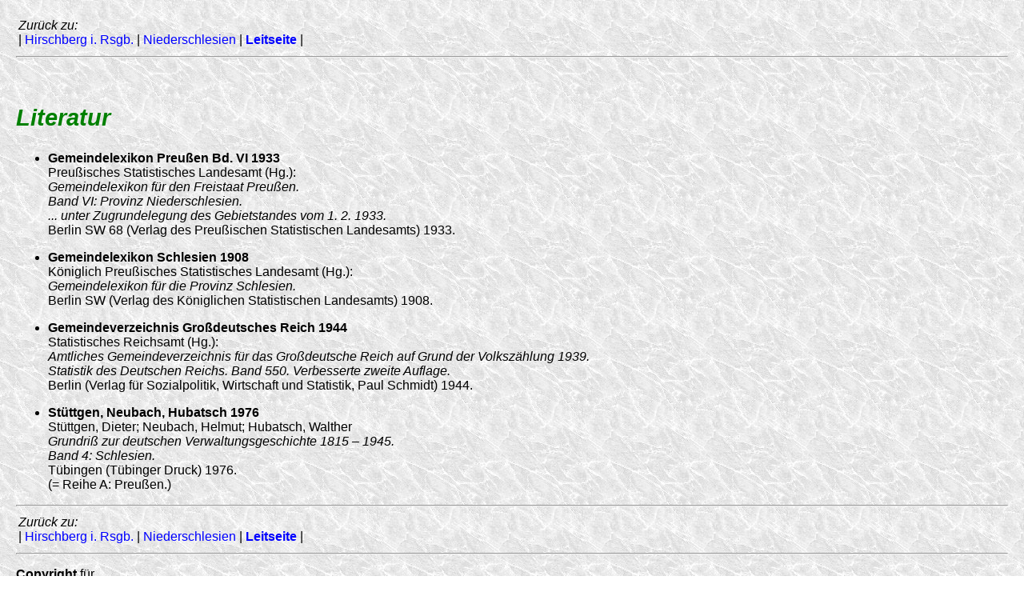

--- FILE ---
content_type: text/html
request_url: http://territorial.de/ndschles/hirschbg/literat.htm
body_size: 2752
content:
<html>
<head>
<title>Literatur</title>
<link rel="stylesheet" type="text/css" href="../../formate1.css">
<meta name="author" content="Rolf Jehke">
<meta name="publisher" content="Rolf Jehke">
<meta name="copyright" content="Rolf Jehke">
<meta name="description" content="Literatur">
<meta name="keywords" content="Literatur, Landkreis, Kreis, Hirschberg i. Rsgb., Hirschberg">
<meta name="page-topic" content="Politik und Verwaltung">
<meta name="audience" content="alle">
<meta name="expires" content="never">
<meta name="page-type" content="Private Homepage">
<meta name="robots" content="index, follow">
</head>

<body>

<table>
<tr>
<td><i>Zur&uuml;ck zu:</i><br>
| <a href="hirschbg.htm">Hirschberg i. Rsgb.</a> | <a href="../ndsl.htm">Niederschlesien</a> | <a href="../../index.htm" target="_top"><b>Leitseite</b></a> |</td>
</tr>
</table>

<hr>

<p>&nbsp;</p>

<h2>Literatur</h2>

<ul>
<li><p><b>Gemeindelexikon Preu&szlig;en Bd. VI 1933</b><br>
Preu&szlig;isches Statistisches Landesamt (Hg.):<br>
<i>Gemeindelexikon f&uuml;r den Freistaat Preu&szlig;en.<br>
Band VI: Provinz Niederschlesien.<br>
... unter Zugrundelegung des Gebietstandes vom 1. 2. 1933.</i><br>
Berlin SW 68 (Verlag des Preu&szlig;ischen Statistischen Landesamts) 1933.</p></li>

<li><p><b>Gemeindelexikon Schlesien 1908</b><br>
K&ouml;niglich Preu&szlig;isches Statistisches Landesamt (Hg.):<br>
<i>Gemeindelexikon f&uuml;r die Provinz Schlesien.</i><br>
Berlin SW (Verlag des K&ouml;niglichen Statistischen Landesamts) 1908.</p></li>

<li><p><b>Gemeindeverzeichnis Gro&szlig;deutsches Reich 1944</b><br>
Statistisches Reichsamt (Hg.):<br>
<i>Amtliches Gemeindeverzeichnis f&uuml;r das Gro&szlig;deutsche Reich auf Grund der Volksz&auml;hlung 1939.<br>
Statistik des Deutschen Reichs. Band 550. Verbesserte zweite Auflage.</i><br>
Berlin (Verlag f&uuml;r Sozialpolitik, Wirtschaft und Statistik, Paul Schmidt) 1944.</p></li>

<li><p><b>St&uuml;ttgen, Neubach, Hubatsch 1976</b><br>
St&uuml;ttgen, Dieter; Neubach, Helmut; Hubatsch, Walther<br>
<i>Grundri&szlig; zur deutschen Verwaltungsgeschichte 1815 &ndash; 1945.<br>
Band 4: Schlesien.</i><br>
T&uuml;bingen (T&uuml;binger Druck) 1976.<br>
(= Reihe A: Preu&szlig;en.)</p></li>
</ul>

<hr>

<table>
<tr>
<td><i>Zur&uuml;ck zu:</i><br>
| <a href="hirschbg.htm">Hirschberg i. Rsgb.</a> | <a href="../ndsl.htm">Niederschlesien</a> | <a href="../../index.htm" target="_top"><b>Leitseite</b></a> |</td>
</tr>
</table>

<hr>

<p><b>Copyright</b> f&uuml;r<br>
<i>Territoriale Ver&auml;nderungen in Deutschland und deutsch verwalteten Gebieten 1874 &ndash; 1945</i>:<br>
Rolf Jehke, Herdecke.<br>
Zuletzt ge&auml;ndert am 20. 11. 2011.</p>
</body>
</html>